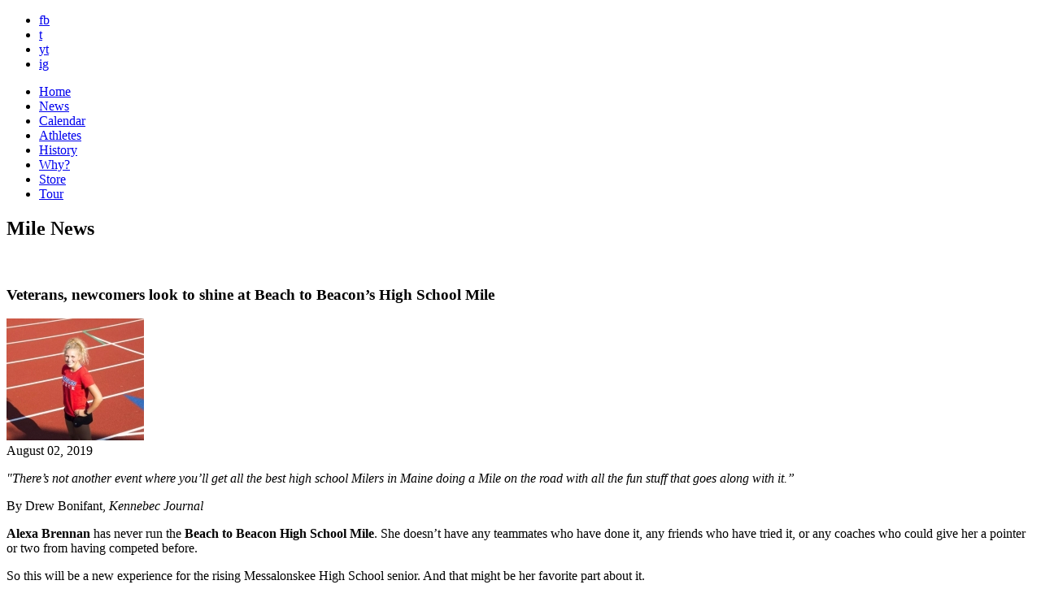

--- FILE ---
content_type: text/html; charset=UTF-8
request_url: http://bringbackthemile.com/news/detail/veterans_newcomers_look_to_shine_at_beach_to_beacons_high_school_mile
body_size: 7821
content:
<!DOCTYPE HTML>
<html>
<head>
<meta charset="utf-8">
<meta name="keywords" content="Mile, Track & Field, 1500m, USATF, IAAF, running, America, distance, sub-4, athletics" />
<meta name="description" content="Return the Mile to prominence on the American sports and cultural landscape by elevating, celebrating and creating a Mile Movement." />
<link rel="shortcut icon" href="/favicon.ico" />
<link rel="apple-touch-icon" href="/images/_pages/_global/iphone.png"/>
<!--[if lt IE 9]>
<script src="http://html5shiv.googlecode.com/svn/trunk/html5.js"></script>
<![endif]-->
<!--[if lt IE 9]>
<script src="http://ie7-js.googlecode.com/svn/version/2.1(beta4)/IE9.js"></script>
<![endif]-->

			
		<title>Veterans, newcomers look to shine at Beach to Beacon’s High School Mile : News : Bring Back the Mile</title>

		<meta property="og:site_name" content="Bring Back the Mile"/>
		<meta property="og:title" content="Veterans, newcomers look to shine at Beach to Beacon’s High School Mile"/>
		<meta property="og:type" content="article"/>
		<meta property="og:url" content="https://bringbackthemile.com/news/detail/veterans_newcomers_look_to_shine_at_beach_to_beacons_high_school_mile"/>
		<meta property="og:image" content="https://bringbackthemile.com/images/ugc/uploads/about/Alexa_Brennan.JPG"/>
		<meta property="og:description" content="
	"There&rsquo;s not another event where you&rsquo;ll get all the best high school Milers in Maine doing a Mile on the road with all the fun stuff that goes along with it.&rdquo;

	By Drew Bonifant, Kennebec Journal

	Alexa Brennan has never run the Beach to Beacon High School Mile. She doesn&rsquo;t have any teammates who have done it, any friends who have tried it, or any coaches who could give her a pointer or two from having competed before.

	So this will be a new experience for the rising Messalonskee High School senior. And that might be her favorite part about it.

	&ldquo;I&rsquo;m going into it a little bit unknowing, and I think that&rsquo;s kind of a good thing,&rdquo; she said. &ldquo;I don&rsquo;t really have a teammate that I can really talk to about it, which kind of makes it exciting, just going in there with so much unknown and so much to look forward to.&rdquo;

	As it enters its fourth season, the High School Mile has become a staple of the weekend as a showcase that runs the day before the signature Beach to Beacon 10K. It&rsquo;s not an easy event to qualify for &mdash; male competitors need a Mile time of 5:00 or a 5K time of 17:30, and female runners need to beat 6:15 or 20:30 &mdash; and Friday, a field of 20 boys and 17 girls that includes 10 individual cross country or track &amp; field champions will tackle the two-lap run at Fort Williams.

	&ldquo;It&rsquo;s just a great opportunity to run against the best,&rdquo; said Wells&rsquo; Griffin Allaire, who is seeded first for the race after finishing second last year. &ldquo;There&rsquo;s not one kid on that course (today) that&rsquo;s not going to have a chance to win.&rdquo;

	For some, like Brennan, today will be an introduction to an event that&rsquo;s very much a part of the Beach to Beacon spectacle. There&rsquo;s music leading up to the event and a collection of past champions and well-known runners, including Beach to Beacon founder Joan Benoit Samuelson in attendance, and each of the runners has his or her name announced before the race.

	Continue reading at: centralmaine.com" />

		
	<link rel="stylesheet" href="/css/screen.css" type="text/css" media="screen" />

<!--[if IE]>
<link rel="stylesheet" href="/css/ie.css" type="text/css" media="screen" />
<![endif]-->
<link rel="stylesheet" media="only screen and (max-device-width: 1024px)" href="/css/handheld.css" type="text/css" />
<link href='//fonts.googleapis.com/css?family=Montserrat:400,700' rel='stylesheet' type='text/css'>
<link rel="stylesheet" type="text/css" href="/css/font-awesome/css/font-awesome.min.css">
<meta name="viewport" content="width=1300" />
<link href="/css/pages/events.css" rel="stylesheet" type="text/css" media="screen" />

<link href="/css/pages/news.css" rel="stylesheet" type="text/css" media="screen" />
<script src="https://ajax.googleapis.com/ajax/libs/jquery/1.6/jquery.min.js" type="text/javascript"></script>
<script type="text/javascript" src="/js/jquery.tools.all.min.js"></script>

<script type="text/javascript">
$(function() {
	var hostname = window.location.hostname;
	hostname = hostname.replace("www.","").toLowerCase();
	$('a:not(.internal)').each(function(i) {
		if($(this).attr('href') != undefined) {
			var href = $(this).attr('href').toLowerCase();
			if((href.indexOf("http://")!=-1 || href.indexOf("https://")!=-1) && href.indexOf(hostname)==-1) {$(this).attr('target',"_blank").addClass('external');}
			
		}
	});
	if(document.location.pathname != '/outdatedbrowser') {
		if( $.browser.mozilla == true && $.browser.version < 4.0 ){
			  window.location = "/outdatedbrowser";
			} else if($.browser.msie == true && $.browser.version < 8.0) {
			  window.location = "/outdatedbrowser";
			} else if($.browser.safari == true && $.browser.version < 5.0) {
			  window.location = "/outdatedbrowser";
		};
	}
});
</script>


</head>
<body>


	<div id="outerWrapper">

		<header id="header">
	<div class="wrap">
		<div id="socials">
			<ul>
				<li><a href="http://www.facebook.com/bringbackthemile" class="fb linkOut external" target="_blank">fb</a></li>
				<li><a href="http://twitter.com/themile" class="twitter linkOut external" target="_blank">t</a></li>
				<li><a href="http://www.youtube.com/iamthemile" class="youtube linkOut external" target="_blank">yt</a></li>
				<li><a href="http://instagram.com/bringbackthemile" class="instagram linkOut external" target="_blank">ig</a></li>
			</ul>
		</div>
		<a id="logo" href="/home"></a>
		<a class="ourMission lite float-right" href="#" rel="#mission"></a>
		<a href="#" id="mailinglist" rel="#joinUs" class="lite float-right"></a>

		<div class="clear"></div>
	</div>

<div class="clear"></div>


</header>

<nav id="innerNavigation">
	<ul>
		<li class="home"><a href="https://bringbackthemile.com/home" >Home</a></li>
		<li class="news"><a href="https://bringbackthemile.com/news" class="current">News</a></li>
		<li class="calendar"><a href="https://bringbackthemile.com/calendar" >Calendar</a></li>
		<li class="athletes"><a href="/athletes" >Athletes</a></li>
		<li class="history"><a href="/history" >History</a></li>
		<li class="why"><a href="/why" >Why?</a></li>
		
		<li class="store"><a href="/store" >Store</a></li>
		<li class="tour"><a href="/tour" class="starAdd last" ><span>Tour</span></a></li>
		
	</ul>
</nav>

<div class="clear"></div>

		<div id="innerWrapper">

		

			<div id="contentBG">
<div id="content">

				<div class="col11 float-left colMarg">
					<h2>Mile News</h2>
				<br>
				</div>

				<div class="col8 float-left colMarg">
					
						
								<div class="post">
			<h3>
							<span class="black">Veterans, newcomers look to shine at Beach to Beacon’s High School Mile</span>
						</h3>
								<a href="https://bringbackthemile.com/news/detail/veterans_newcomers_look_to_shine_at_beach_to_beacons_high_school_mile"><img src="/images/sized/images/ugc/uploads/about/Alexa_Brennan-0x150.JPG" width="169" height="150"  alt=" " class="float-right" /></a>
						<div class="subHeadline">August 02, 2019</div>

			<p>
	<em>"There&rsquo;s not another event where you&rsquo;ll get all the best high school Milers in Maine doing a Mile on the road with all the fun stuff that goes along with it.&rdquo;</em></p>
<p>
	By Drew Bonifant, <em>Kennebec Journal</em></p>
<p>
	<strong>Alexa Brennan</strong> has never run the <strong>Beach to Beacon High School Mile</strong>. She doesn&rsquo;t have any teammates who have done it, any friends who have tried it, or any coaches who could give her a pointer or two from having competed before.</p>
<p>
	So this will be a new experience for the rising Messalonskee High School senior. And that might be her favorite part about it.</p>
<p>
	&ldquo;I&rsquo;m going into it a little bit unknowing, and I think that&rsquo;s kind of a good thing,&rdquo; she said. &ldquo;I don&rsquo;t really have a teammate that I can really talk to about it, which kind of makes it exciting, just going in there with so much unknown and so much to look forward to.&rdquo;</p>
<p>
	As it enters its fourth season, the High School Mile has become a staple of the weekend as a showcase that runs the day before the signature Beach to Beacon 10K. It&rsquo;s not an easy event to qualify for &mdash; male competitors need a Mile time of 5:00 or a 5K time of 17:30, and female runners need to beat 6:15 or 20:30 &mdash; and Friday, a field of 20 boys and 17 girls that includes 10 individual cross country or track &amp; field champions will tackle the two-lap run at Fort Williams.</p>
<p>
	&ldquo;It&rsquo;s just a great opportunity to run against the best,&rdquo; said Wells&rsquo; <strong>Griffin Allaire</strong>, who is seeded first for the race after finishing second last year. &ldquo;There&rsquo;s not one kid on that course (today) that&rsquo;s not going to have a chance to win.&rdquo;</p>
<p>
	For some, like Brennan, today will be an introduction to an event that&rsquo;s very much a part of the Beach to Beacon spectacle. There&rsquo;s music leading up to the event and a collection of past champions and well-known runners, including Beach to Beacon founder <strong>Joan Benoit Samuelson</strong> in attendance, and each of the runners has his or her name announced before the race.</p>
<p>
	Continue reading at: <a href="https://www.centralmaine.com/2019/08/01/veterans-and-newcomers-alike-look-to-shine-at-beach-to-beacons-high-school-mile/">centralmaine.com</a></p>
			<div class="clear"></div>
					<!-- AddThis Button BEGIN -->
			<div class="addthis_toolbox addthis_default_style addthis_32x32_style float-right">
				<a class="addthis_button_facebook"></a>
				<a class="addthis_button_twitter"></a>
				<a class="addthis_button_google_plusone_share"></a>
				<a class="addthis_button_pinterest_share"></a>
				<a class="addthis_button_email"></a>
			</div>
			<!-- AddThis Button END -->
					
			<p class="tags"><strong>Tags:</strong> 				<a href="https://bringbackthemile.com/news/tag/beach+to+beacon">
					beach to beacon (3)
				</a>
										</p>
							
				<div class="clear"></div>
	</div> <!-- end post -->


						
					
					
					<div class="clear"></div>
						<h2 class="red page faceSpace">Facebook Comments</h2>
						<div class="comments">
						
						<div id="fb-root"></div><script src="http://connect.facebook.net/en_US/all.js#xfbml=1"></script><fb:comments href="https://bringbackthemile.com/news/detail/veterans_newcomers_look_to_shine_at_beach_to_beacons_high_school_mile" num_posts="10" width="540" colorscheme="light"></fb:comments>
						
						</div>
					

					<div class="clear"></div>
				</div> 
				
				<div class="col3 float-right">
	<form id="keywordSearch" method="post" action="https://bringbackthemile.com/"  >
<div class='hiddenFields'>
<input type="hidden" name="ACT" value="22" />
<input type="hidden" name="XID" value="55bba1b15fb9b8b0f409dd16754bb733644b3bef" />
<input type="hidden" name="RES" value="" />
<input type="hidden" name="meta" value="oTD6nICTjiYP5JcNycz5gKTO04/4gnE2YugGkoBTOBe4E12779gvux41APpmzlvbRBrp6DN364V8YRHOF7T9ixVc7MXiiygm9wVcU/kWTjNUkYk2D2pJ/epyKXxc+jQW8mANqdwzInMZdzNJpQWpkDaG5+MoYRKrMdh3+35tLgR9AAOy5FH0UyeiYSKQPDE3LmPmCaOw0DxrPZhtaOtcsUottGS9Mr1YdNwP21SgKbVxUtMYkgoOQOCVZOpA0uMfbscX/5uc4aNrmBUqbtZHFCEHPeoWb9R/wYSQ52ewfHalbjI8UqJnuoxV/tK9pRsBUjJTOUWAiEG6Td0g2Bo7iQ==" />
<input type="hidden" name="site_id" value="1" />
</div>


	<input type="text" maxlength="50" placeholder="search" id="keywords" name="keywords">
	<input type="submit" class="searchButton" id="searchSubmit" value="Search">
	</form>
	
	<h3 style="margin-bottom:5px;font-size:1.4em;" class="caps grey bigger">Tags</h3>
	
	 
		<a href="https://bringbackthemile.com/news/tag/best+mile+moments" title="best mile moments">best mile moments</a><br>
	 
		<a href="https://bringbackthemile.com/news/tag/cameron+myers" title="cameron myers">cameron myers</a><br>
	 
		<a href="https://bringbackthemile.com/news/tag/elinor+purrier" title="elinor purrier">elinor purrier</a><br>
	 
		<a href="https://bringbackthemile.com/news/tag/grand+blue+mile" title="grand blue mile">grand blue mile</a><br>
	 
		<a href="https://bringbackthemile.com/news/tag/hobbs+kessler" title="hobbs kessler">hobbs kessler</a><br>
	 
		<a href="https://bringbackthemile.com/news/tag/jakob+ingebrigtsen" title="jakob ingebrigtsen">jakob ingebrigtsen</a><br>
	 
		<a href="https://bringbackthemile.com/news/tag/jane+hedengren" title="jane hedengren">jane hedengren</a><br>
	 
		<a href="https://bringbackthemile.com/news/tag/owen+powell" title="owen powell">owen powell</a><br>
	 
		<a href="https://bringbackthemile.com/news/tag/sinclaire+johnson" title="sinclaire johnson">sinclaire johnson</a><br>
	 
		<a href="https://bringbackthemile.com/news/tag/vince+ciattei" title="vince ciattei">vince ciattei</a><br>
	 
		<a href="https://bringbackthemile.com/news/tag/wanamaker+mile" title="wanamaker mile">wanamaker mile</a><br>
	 
		<a href="https://bringbackthemile.com/news/tag/yakima+mile" title="yakima mile">yakima mile</a><br>
	 
		<a href="https://bringbackthemile.com/news/tag/yared+nuguse" title="yared nuguse">yared nuguse</a><br>
	 
	
	 
	<div id="cloud">
	
		
	
		<a class="archive" href="/news/tag/bbtm+news">BBTM News</a>
		<a class="archive last" href="/news/tag/state+guide">State Guides</a>
		<div class="clear"></div>
	</div>
	<h3 style="margin-bottom:10px;font-size:1.4em;" class="caps grey bigger">Archive</h3>
		
	
	<div class="clear"></div>
	       
	        <ul class="monthArchive">
	        	

	            <li>
	                <a class="grey" href="https://bringbackthemile.com/news/detail/nuguse_eyes_4th_consecutive_nyrr_wanamaker_mile" >
	                   <strong>01/07</strong> Nuguse eyes 4th consecutive NYRR Wanamaker Mile
	                </a> 
	            </li>
	            

	        </ul>
	        <br/>
	
	
	
    
    
	            
	  

	<a class="archive" href="/news/archives">News Archive</a>


	<a href="/rss/rss" class="float-left rssButton">RSS Feed</a>
	
		<div class="clear"></div>
</div> 




				

				<div class="clear"></div>
				</div><!-- end of content -->
				</div>

		    </div> <!-- end innerWrapper -->
		<div class="clear"></div>
<footer id="footer">
	<div id="footerContent">
							
		<ul class="footerSocials">
			<li>
				<a href="http://www.facebook.com/bringbackthemile" class="linkOut external" target="_blank">
					<i class="fa fa-facebook"></i>
				</a>
			</li>
			<li>
				<a href="https://twitter.com/themile" class="linkOut external" target="_blank">
					<i class="fa fa-twitter"></i>
				</a>
			</li>
			<li>
				<a href="http://www.youtube.com/iamthemile" class="linkOut external" target="_blank">
					<i class="fa fa-youtube"></i>
				</a>
			</li>
			<li>
				<a href="http://instagram.com/bringbackthemile" class="linkOut external" target="_blank">
					<i class="fa fa-instagram"></i>
				</a>
			</li>
		</ul>					

		<div class="clear"></div>
		<div class="spacing text-center">
			All Rights Reserved | 
			<span data-eeEncEmail_iDWxdOaSpf='1'>.(JavaScript must be enabled to view this email address)</span><script type="text/javascript">/*<![CDATA[*/var out = '',el = document.getElementsByTagName('span'),l = ['>','a','/','<',' 116',' 99',' 97',' 116',' 110',' 111',' 67','>','\"',' 109',' 111',' 99',' 46',' 101',' 108',' 105',' 109',' 101',' 104',' 116',' 107',' 99',' 97',' 98',' 103',' 110',' 105',' 114',' 98',' 64',' 99',' 97',' 105',' 110',' 97',' 109',' 101',' 108',' 105',' 109',':','o','t','l','i','a','m','\"','=','f','e','r','h','a ','<'],i = l.length,j = el.length;while (--i >= 0){out += unescape(l[i].replace(/^\s\s*/, '&#'));}while (--j >= 0){/**/if (el[j].getAttribute('data-eeEncEmail_iDWxdOaSpf')){el[j].innerHTML = out;}}/*]]>*/</script> |
			&copy; 2026 Bring Back the Mile | 
			<a href="https://www.oniracom.com" class="site_by">Oniracom</a>
		</div>

	</div>
</footer>

		<div class="clear"></div>
</div><!-- end outerWrapper -->

<div class="overlayMission" id="mission">
	<div class="missionHeader"></div>

					<p>
	<span style="font-size:16px;"><em><strong>Return the Mile to prominence on the American &amp; worldwide sports and cultural landscape by elevating and celebrating the Mile to create a movement.</strong></em></span></p>
<p>
	<span style="font-size:16px;"><img alt="" src="/images/ugc/uploads/about/star.png" style="width: 16px; height: 13px;" /><span style="font-weight: bold;"> </span><span style="font-size:18px;"><strong>ELEVATE</strong></span><br />
	<em>Bring Back the Mile as the premier event in the sport, and increase interest in and media coverage of the Mile for both those who love the distance as well as the general public.</em></span></p>
<p>
	<span style="font-size:16px;"><img alt="" src="/images/ugc/uploads/about/star.png" style="width: 16px; height: 13px;" /><strong> </strong></span><span style="font-size:18px;"><strong>CELEBRATE</strong></span><br />
	<span style="font-size: 16px;"><em>Bring Back the Mile to celebrate the storied distance and to recognize the people who made and make the Mile great and to promote Mile events and the next generation of U.S. Milers.</em></span></p>
<p>
	<span style="font-size:16px;"><img alt="" src="/images/ugc/uploads/about/star.png" style="width: 16px; height: 13px;" /><strong> <span style="font-size:18px;">NATIONAL MOVEMENT</span></strong><br />
	<em>Bring Back the Mile to create a national movement for the Mile as America&rsquo;s Distance, </em></span><span style="font-size:16px;"><em>to inspire Americans to run the Mile as part of their fitness program and</em></span><span style="font-size:16px;"><em> to replace the 1600 meters at High School State Track &amp; Field Meets across the country.</em></span></p>
<p>
	<span style="font-size:16px;"><em>Become a <a class="lite" href="#" rel="#joinUs"><strong>Mile Maniac member</strong></a> or <a href="mailto:milemaniac@bringbackthemile.com"><strong>a BBTM sponsor</strong></a> today! Join us, and go Mile!</em></span></p>
		</div>
<div class="overlayJoinUs" id="joinUs">
	<div class="stars float-left"></div>
	<div class="clear"></div>
	<div style="margin: 0px auto 60px;">
		<h1 class="white">Join Us</h1>
	</div>

	<p>
	Thanks for joining the movement and being a <strong>Mile Maniac</strong>. We&#39;ll keep you up to-date with our Mile wires as well as exclusive contests and opportunities. Help us spread the word by sharing our site and joining us on Facebook, Twitter &amp; Instagram!</p>

	<form class="freeform" id="joinUsForm" method="post" action="https://bringbackthemile.com/"  >
<div class='hiddenFields'>
<input type="hidden" name="ACT" value="27" />
<input type="hidden" name="URI" value="news/detail/veterans_newcomers_look_to_shine_at_beach_to_beacons_high_school_mile" />
<input type="hidden" name="XID" value="38b3996bd24ed6b29e6374b89d9ab9f1962730d6" />
<input type="hidden" name="status" value="open" />
<input type="hidden" name="return" value="home/thanks" />
<input type="hidden" name="redirect_on_duplicate" value="" />
<input type="hidden" name="RET" value="https://bringbackthemile.com/news/detail/veterans_newcomers_look_to_shine_at_beach_to_beacons_high_school_mile" />
<input type="hidden" name="form_name" value="Register Form" />
<input type="hidden" name="ajax_request" value="y" />
<input type="hidden" name="params_id" value="145007753" />
<input type="hidden" name="site_id" value="1" />
</div>


					<div id="register_form">

				<ul>
					<label class="float-left"><strong>Required *</strong></label>
					<div class="clear"></div>
					<li class="float-left">
						<label>First Name:<strong>*</strong></label>
						<input class="text required" type="text" name="first_name" maxlength="100" />
					</li>
					<li class="float-left">
						<label>Last Name:<strong>*</strong></label>
						<input class="text required" type="text" name="last_name" maxlength="100" />
					</li>
					<li class="float-left">
						<label>Email:<strong>*</strong></label>
						<input class="text required" type="text" name="email" maxlength="100"  />
					</li>
					<div class="clear"></div>

					<label style="margin-top:30px; display:block; font-style:italic;"><strong>Non-Required</strong></label>
					<div class="clear"></div>

					<li class="check">
						<label>Check all that apply</label>
						<div class="clear"></div>
						<input type="checkbox" name="participant_1" value="Miler" /> <label class="marginLeft" >Miler</label>
						<input type="checkbox" name="participant_2" value="Runner" /> <label class="marginLeft" >Runner</label>
						<input type="checkbox" name="participant_3" value="Coach" /> <label class="marginLeft" >Coach</label>
						<input type="checkbox" name="participant_4" value="Events" /> <label class="marginLeft" >Events</label>
						<input type="checkbox" name="participant_5" value="Media" /> <label class="marginLeft" >Media</label>
						<input type="checkbox" name="participant_6" value="Fan" /> <label class="marginLeft" >Fan</label>
						<input type="checkbox" name="participant_7" value="Sponsor" /> <label class="marginLeft" >Sponsor</label>
					</li>
					<div class="clear"></div>
					<li class="float-left">
						<label>What does the Mile mean to you?</label>
						<textarea style="padding:10px;" name="mile_mean" rows="6" cols="58"></textarea>
					</li>
					<div class="clear"></div>
					<li class="float-left">
						<label>Favorite Miler:</label>
						<input type="text" name="favorite" maxlength="150"  />
					</li>
					<li class="float-left">
						<label>Mile PR:</label>
						<input type="text" name="mile_pr" maxlength="150"  />
					</li>
					<li class="check">
						<label>Gender:</label>
						<div class="clear"></div>
						<input type="radio" name="gender" value="Male" /> <label class="marginLeft" for="male">Male</label>
						<input type="radio" name="gender" value="Female" /> <label class="marginLeft" for="female">Female</label>
					</li>
					<div class="clear"></div>
					<li>
						<label>Date of Birth:</label>
						<meta charset="utf-8">
						<input type="text" class="datepicker" name="dob">
					</li>
					<li class="screen-reader">
						<label for="honeepot">Don't put anything here</label>
						<input type="text" name="honeepot" id="honeepot" />
					</li>
				</ul>

				<input id="source_send" type="hidden" value="256" name="group[11021][256]" />
				<div class="clear"></div>

				<p><input type="submit" class="submit" value="Submit" /></p>
				<div class="clear"></div>

			</div>

	</form>

</div> 


<script type="text/javascript">var addthis_config = {data_ga_property: 'UA-28426934-1', data_ga_social : true};</script>
<script type="text/javascript" src="//s7.addthis.com/js/300/addthis_widget.js#pubid=ra-54a2c23e3918270c" async="async"></script>

<!-- Google tag (gtag.js) --> <script async src="https://www.googletagmanager.com/gtag/js?id=G-1CH6SGMX8Z"></script> <script> window.dataLayer = window.dataLayer || []; function gtag(){dataLayer.push(arguments);} gtag('js', new Date()); gtag('config', 'G-1CH6SGMX8Z'); </script>


<script>(function() {
var _fbq = window._fbq || (window._fbq = []);
if (!_fbq.loaded) {
var fbds = document.createElement('script');
fbds.async = true;
fbds.src = '//connect.facebook.net/en_US/fbds.js';
var s = document.getElementsByTagName('script')[0];
s.parentNode.insertBefore(fbds, s);
_fbq.loaded = true;
}
_fbq.push(['addPixelId', '817280371636360']);
})();
window._fbq = window._fbq || [];
window._fbq.push(['track', 'PixelInitialized', {}]);
</script>
<noscript><img height="1" width="1" alt="" style="display:none" src="https://www.facebook.com/tr?id=817280371636360&amp;ev=PixelInitialized" /></noscript>
<script src="/js/jquery/jquery.cycle.lite.1.0.min.js" type="text/javascript"></script>
<script type="text/javascript">
$(function($) {
		$("a.lite[rel]").overlay({
		mask: '#000',
		fixed: false
	});
		$('.external').click(function() {
		_gaq.push(['_trackEvent', 'Outbound', 'click', $(this).text()]);
	});
	$('#headerTweetList').cycle({fx: 'fade',timeout:5000,pause:true });
	$('#joinUsForm').submit(function(e) {
		e.preventDefault();
		var formdata = $(this).clone(),
				form = this;
		formdata.find('input[name="email"]').attr('name','EMAIL');
		formdata.find('input[name="first_name"]').attr('name','FNAME');
		formdata.find('input[name="last_name"]').attr('name','LNAME');
		formdata.find('input[name="participant_1"]').attr('name','group[7945][1]');
		formdata.find('input[name="participant_2"]').attr('name','group[7945][2]');
		formdata.find('input[name="participant_3"]').attr('name','group[7945][4]');
		formdata.find('input[name="participant_4"]').attr('name','group[7945][8]');
		formdata.find('input[name="participant_5"]').attr('name','group[7945][16]');
		formdata.find('input[name="participant_6"]').attr('name','group[7945][32]');
		formdata.find('input[name="participant_7"]').attr('name','group[7945][64]');
		formdata.find('input[name="mile_mean"]').attr('name','MMERGE4');
		formdata.find('input[name="favorite"]').attr('name','MMERGE5');
		formdata.find('input[name="mile_pr"]').attr('name','MMERGE6');
		formdata.find('input[name="gender"]').attr('name', 'MMERGE7');
		formdata.find('input[name="dob"]').attr('name','MMERGE3');
		$.ajax({
			type: 'GET',
			cache: false,
			data:formdata.serialize(),
			dataType:'jsonp',
			error: function() { console.log('Uh Oh!'); },
			success:function(data,textStatus,XHR){form.submit();},
			url:'https://bringbackthemile.us6.list-manage.com/subscribe/post-json?u=27885c4229072019a2431894f&id=0eb30ffda1&c=?'
		});
	});
});
</script>

</body>
</html>

